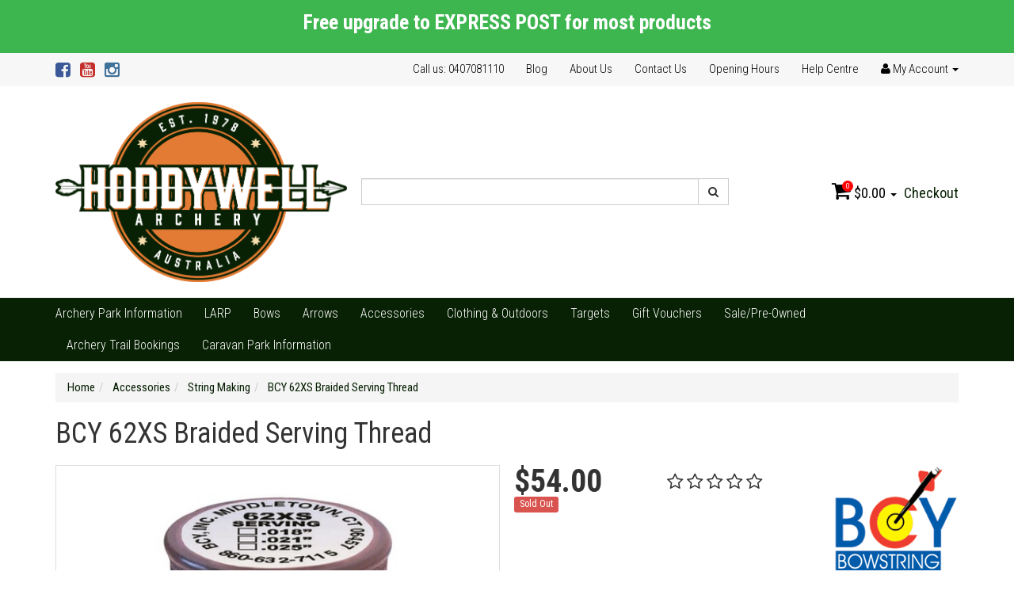

--- FILE ---
content_type: text/html; charset=utf-8
request_url: https://www.hoddywell.com.au/bcy-62xs-braided-serving-thread
body_size: 18346
content:
<!DOCTYPE html>
<html lang="en">
<head>
<meta http-equiv="Content-Type" content="text/html; charset=utf-8"/>
<meta name="keywords" content="BCY,BCY 62XS Braided Serving Thread"/>
<meta name="description" content="BCY 62XS Braided Serving Thread"/>
<meta name="viewport" content="width=device-width, initial-scale=1.0, user-scalable=0"/>
<meta property="og:image" content="https://www.hoddywell.com.au/assets/full/16485.jpg?20200703030307"/>
<meta property="og:title" content="BCY 62XS Braided Serving Thread"/>
<meta property="og:site_name" content="Hoddywell Archery Supplies"/>
<meta property="og:type" content="website"/>
<meta property="og:url" content="https://www.hoddywell.com.au/bcy-62xs-braided-serving-thread"/>
<meta property="og:description" content="BCY 62XS Braided Serving Thread"/>

<title>BCY 62XS Braided Serving Thread</title>
<link rel="canonical" href="https://www.hoddywell.com.au/bcy-62xs-braided-serving-thread"/>
<link rel="shortcut icon" href="https://www.hoddywell.com.au/assets/favicon_logo.png"/>
<link class="theme-selector" rel="stylesheet" type="text/css" href="/assets/themes/2022-01-personalbest/css/app.css?1768819962" media="all"/>
<link rel="stylesheet" type="text/css" href="/assets/themes/2022-01-personalbest/css/style.css?1768819962" media="all"/>
<link href='https://fonts.googleapis.com/css?family=Roboto+Condensed:400,300,700,700italic' rel='stylesheet' type='text/css'>
<link rel="stylesheet" type="text/css" href="https://maxcdn.bootstrapcdn.com/font-awesome/4.4.0/css/font-awesome.min.css" media="all"/>
<link rel="stylesheet" type="text/css" href="https://cdn.neto.com.au/assets/neto-cdn/jquery_ui/1.11.1/css/custom-theme/jquery-ui-1.8.18.custom.css" media="all"/>
<link rel="stylesheet" type="text/css" href="https://cdn.neto.com.au/assets/neto-cdn/fancybox/2.1.5/jquery.fancybox.css" media="all"/>
<!--[if lte IE 8]>
	<script type="text/javascript" src="https://cdn.neto.com.au/assets/neto-cdn/html5shiv/3.7.0/html5shiv.js"></script>
	<script type="text/javascript" src="https://cdn.neto.com.au/assets/neto-cdn/respond.js/1.3.0/respond.min.js"></script>
<![endif]-->
<!-- Begin: Script 101 -->
<script>
  (function(i,s,o,g,r,a,m){i['GoogleAnalyticsObject']=r;i[r]=i[r]||function(){
  (i[r].q=i[r].q||[]).push(arguments)},i[r].l=1*new Date();a=s.createElement(o),
  m=s.getElementsByTagName(o)[0];a.async=1;a.src=g;m.parentNode.insertBefore(a,m)
  })(window,document,'script','https://www.google-analytics.com/analytics.js','ga');

  ga('create', 'UA-21843703-1', 'auto');
  ga('send', 'pageview');

</script>
<!-- End: Script 101 -->
<!-- Begin: Script 102 -->
<!-- Google Analytics -->
<script>
(function(i,s,o,g,r,a,m){i['GoogleAnalyticsObject']=r;i[r]=i[r]||function(){
(i[r].q=i[r].q||[]).push(arguments)},i[r].l=1*new Date();a=s.createElement(o),
m=s.getElementsByTagName(o)[0];a.async=1;a.src=g;m.parentNode.insertBefore(a,m)
})(window,document,'script','//www.google-analytics.com/analytics.js','ga');
ga('create', 'UA-21843703-1', 'auto');
</script>
<!-- End Google Analytics -->
<!-- End: Script 102 -->

</head>
<body id="n_product" class="n_2022-01-personalbest">
<div class="wrapper-header-message">
    <div class="container">
        <div class="row">
            <div class="col-xs-12">
                <p style="text-align: center;"><span style="color:#ffffff;"><span style="font-size:26px;"><strong>Free upgrade to EXPRESS POST for most products</strong></span></span></p>

            </div>
        </div>
    </div>
</div>
<div class="topbar--Wrap hidden-xs">
	<div class="container">
		<div class="row">
			<div class="col-sm-4">
				<ul class="nav navbar-nav social">
					<li><a href="http://www.facebook.com/HoddywellArchery" target="_blank"><i class="fa fa-facebook-square text-facebook"></i></a></li>
					<li><a href="https://www.youtube.com/user/hoddywellarchery" target="_blank"><i class="fa fa-youtube-square text-youtube"></i></a></li>
					<li><a href="https://www.instagram.com/hoddywellarchery" target="_blank"><i class="fa fa-instagram text-instagram"></i></a></li>
					</ul>
			</div>
			<div class="col-sm-8">
				<ul class="nav navbar-nav pull-right">
					<li class=""> <a href="" >Call us: 0407081110 </a>
									</li><li class=""> <a href="/blog" >Blog </a>
									</li><li class=""> <a href="/about-us" >About Us </a>
									</li><li class=""> <a href="http://www.hoddywell.com.au/contact-us" >Contact Us </a>
									</li><li class=""> <a href="/opening-hours/" >Opening Hours </a>
									</li><li class=""> <a href="/help-centre/" >Help Centre </a>
									</li>
					<li class="lv1-li dropdown dropdown-hover pull-right"> <a href="https://www.hoddywell.com.au/_myacct" ><i class="fa fa-user"></i> <span class="visible-lg visible-inline-lg">My Account</span> <span class="caret"></span></a>
						<ul class="dropdown-menu pull-right">
							<li><a href="https://www.hoddywell.com.au/_myacct">Account Home</a></li>
							<li><a href="https://www.hoddywell.com.au/_myacct#orders">Orders</a></li>
							<li><a href="https://www.hoddywell.com.au/_myacct#quotes">Quotes</a></li>
							<li><a href="https://www.hoddywell.com.au/_myacct/payrec">Pay Invoices</a></li>
							<li><a href="https://www.hoddywell.com.au/_myacct/favourites">Favourites</a></li>
							<li><a href="https://www.hoddywell.com.au/_myacct/wishlist">Wishlists</a></li>
							<li><a href="https://www.hoddywell.com.au/_myacct/warranty">Resolution Centre</a></li>
							<li><a href="https://www.hoddywell.com.au/_myacct/edit_account">Edit My Details</a></li>
							<li><a href="https://www.hoddywell.com.au/_myacct/edit_address">Edit My Address Book</a></li>
							<li class="divider"></li>
							<span nloader-content-id="r9lnKdHhdr6g2UgUM-q3lkeHxtnyKNej4swgRfnDWl44aRuy77rwMz-AvD2G3RY79UGsf-03B6tEwCHzjdbuxA" nloader-content="[base64]" nloader-data="4reU_EX_BEguXepmFqzqc-atatA2Ha-fk6V-quRmGTE"></span></ul>
					</li>
				</ul>
			</div>
		</div>
	</div>
</div>
<div class="wrapper-header">
	<div class="container">
		<div class="row">
			<div class="col-xs-12 col-sm-4 wrapper-logo">
				<a href="https://www.hoddywell.com.au" title="Hoddywell Archery">
					<img class="logo" src="/assets/website_logo.png" alt="Hoddywell Archery"/>
				</a>
			</div>
			<div class="hidden-xs col-sm-5">
				<div class="header-search">
					<form name="productsearch" method="get" action="/">
						<input type="hidden" name="rf" value="kw"/>
						<div class="input-group">
							<input class="form-control ajax_search" value="" id="name_search" autocomplete="off" name="kw" type="text"/>
							<span class="input-group-btn">
								<button type="submit" value="Search" class="btn btn-default"><i class="fa fa-search"></i></button>
							</span>
						</div>
					</form>
				</div>
			</div>
			<div class="hidden-xs col-sm-3">
				<div id="header-cart" class="pull-right">
					<a href="#" class="dropdown-toggle" data-toggle="dropdown" id="cartcontentsheader">
						<i class="fa fa-shopping-cart"></i>
						<span class="cart-count" rel="a2c_item_count">0</span>
						<span rel="a2c_sub_total">0.00</span>
						<span class="caret"></span>
					</a>
					<ul class="dropdown-menu">
						<li class="box" id="neto-dropdown">
							<div class="body padding" id="cartcontents"></div>
							<div class="footer"></div>
						</li>
					</ul>
					<a class="cta-link" href="https://www.hoddywell.com.au/_mycart?tkn=payment&ts=1768916470896618">Checkout</a>
				</div>
			</div>
		</div>
	</div>
</div>
<!--aa-->
<div class="bottom-bar--Wrap">
	<div class="container">
		<div class="row">
			<div class="col-xs-12">
				<ul class="navigation-list list-inline visible-xs nMobileNav">
					<li><a href="#" class="nToggleMenu" data-target=".navbar-responsive-collapse"><span class="icon"><i class="fa fa-bars"></i></span></a></li>
					<li><a href="#" class="nToggleMenu" data-target=".navbar-responsive-collapse"><span class="icon"><i class="fa fa-search"></i></span></a></li>
					<li><a href="https://www.hoddywell.com.au/_mycart?tkn=cart&ts=1768916470949284"><span class="icon"><i class="fa fa-shopping-cart"></i></span><span class="cart-count" rel="a2c_item_count">0</span></a></li>
					<li><a href="/_myacct/"><span class="icon"><i class="fa fa-user"></i></span></a></li>
				</ul>
				<div class="navbar-collapse collapse navbar-responsive-collapse">
					<form class="visible-xs" name="productsearch" method="get" action="/">
						<input type="hidden" name="rf" value="kw"/>
						<div class="input-group">
							<input class="form-control ajax_search" value="" id="name_search2" autocomplete="off" name="kw" type="text"/>
							<span class="input-group-btn">
								<button type="submit" value="Search" class="btn btn-default"><i class="fa fa-search"></i></button>
							</span>
						</div>
					</form>
					<ul class="nav navbar-nav"><li class="">
								<a href="https://www.hoddywell.com.au/archery-park-information/">Archery Park Information</a>
								
							</li><li class="">
								<a href="https://www.hoddywell.com.au/larp-archery">LARP</a>
								
							</li><li class="dropdown dropdown-hover">
								<a href="https://www.hoddywell.com.au/bows/">Bows</a>
								<ul class="dropdown-menu">
										<li class="">
								<a href="https://www.hoddywell.com.au/horse-bows/">Horse Bows</a>
								
							</li><li class="">
								<a href="https://www.hoddywell.com.au/survival-bows/">Survival Bows</a>
								
							</li><li class="dropdown dropdown-hover">
								<a href="https://www.hoddywell.com.au/bows/compound-bows/">Compound Bows</a>
								<ul class="dropdown-menu dropdown-menu-horizontal">
										<li class="lv3-li">
								<a href="https://www.hoddywell.com.au/bows/compound-bows/adult-compound-bows/">Adult</a>
							</li>
									</ul>
							</li><li class="dropdown dropdown-hover">
								<a href="https://www.hoddywell.com.au/bows/recurve-and-traditional-bows">Recurve & Traditional Bows</a>
								<ul class="dropdown-menu dropdown-menu-horizontal">
										<li class="lv3-li">
								<a href="https://www.hoddywell.com.au/bows/recurve-traditional-bows/recurve-bows/">Recurve Bows Bow Only</a>
							</li><li class="lv3-li">
								<a href="https://www.hoddywell.com.au/bows/recurve-traditional-bows/recurve-bow-packages/">Recurve Bow Packages</a>
							</li><li class="lv3-li">
								<a href="https://www.hoddywell.com.au/bows/recurve-traditional-bows/traditional-bows/">Traditional Bows</a>
							</li><li class="lv3-li">
								<a href="https://www.hoddywell.com.au/bows/target-recurve-bows-ILF/">Target Recurve Bows (ILF)</a>
							</li><li class="lv3-li">
								<a href="https://www.hoddywell.com.au/bows/recurve-bow-limbs/">Recurve Bow Limbs</a>
							</li><li class="lv3-li">
								<a href="https://www.hoddywell.com.au/bows/recurve-bow-risers">Recurve Bow Risers</a>
							</li>
									</ul>
							</li><li class="">
								<a href="https://www.hoddywell.com.au/bows/junior-bows/">Junior Bows</a>
								
							</li>
									</ul>
							</li><li class="dropdown dropdown-hover">
								<a href="https://www.hoddywell.com.au/arrows">Arrows</a>
								<ul class="dropdown-menu">
										<li class="dropdown dropdown-hover">
								<a href="https://www.hoddywell.com.au/fletched-arrows">Fletched Arrows</a>
								<ul class="dropdown-menu dropdown-menu-horizontal">
										<li class="lv3-li">
								<a href="https://www.hoddywell.com.au/bamboo-arrows/">Bamboo Arrows</a>
							</li><li class="lv3-li">
								<a href="https://www.hoddywell.com.au/mixed-carbon-arrows/">Mixed Carbon Arrows</a>
							</li><li class="lv3-li">
								<a href="https://www.hoddywell.com.au/aluminium-arrows/">Aluminium Arrows</a>
							</li><li class="lv3-li">
								<a href="https://www.hoddywell.com.au/carbon-arrows/">Carbon Arrows</a>
							</li><li class="lv3-li">
								<a href="https://www.hoddywell.com.au/fibreglass-arrows/">Fibreglass Arrows</a>
							</li><li class="lv3-li">
								<a href="https://www.hoddywell.com.au/wood-arrows/">Wood Arrows</a>
							</li>
									</ul>
							</li><li class="dropdown dropdown-hover">
								<a href="https://www.hoddywell.com.au/arrow-shafts/">Arrow Shafts</a>
								<ul class="dropdown-menu dropdown-menu-horizontal">
										<li class="lv3-li">
								<a href="https://www.hoddywell.com.au/aluminium-carbon-shaft/">Aluminium Carbon Shaft</a>
							</li><li class="lv3-li">
								<a href="https://www.hoddywell.com.au/aluminium-arrow-shafts/">Aluminium Arrow Shafts</a>
							</li><li class="lv3-li">
								<a href="https://www.hoddywell.com.au/carbon-arrow-shafts/">Carbon Arrow Shafts</a>
							</li><li class="lv3-li">
								<a href="https://www.hoddywell.com.au/wood-arrow-shafts/">Wood Arrow Shafts</a>
							</li>
									</ul>
							</li><li class="">
								<a href="https://www.hoddywell.com.au/arrow-accessories/">Arrow Accessories</a>
								
							</li><li class="">
								<a href="https://www.hoddywell.com.au/broadheads/">Broadheads</a>
								
							</li><li class="dropdown dropdown-hover">
								<a href="https://www.hoddywell.com.au/arrow-components/">Arrow Components</a>
								<ul class="dropdown-menu dropdown-menu-horizontal">
										<li class="lv3-li">
								<a href="https://www.hoddywell.com.au/arrow-vanes/">Arrow Vanes</a>
							</li><li class="lv3-li">
								<a href="https://www.hoddywell.com.au/arrow-feathers/">Arrow Feathers</a>
							</li><li class="lv3-li">
								<a href="https://www.hoddywell.com.au/nocks/">Nocks</a>
							</li><li class="lv3-li">
								<a href="https://www.hoddywell.com.au/nock-bushings/">Nock Bushings</a>
							</li><li class="lv3-li">
								<a href="https://www.hoddywell.com.au/arrow-points/">Arrow Points</a>
							</li><li class="lv3-li">
								<a href="https://www.hoddywell.com.au/arrow-inserts/">Arrow Inserts</a>
							</li><li class="lv3-li">
								<a href="https://www.hoddywell.com.au/arrow-wraps/">Arrow Wraps</a>
							</li>
									</ul>
							</li><li class="dropdown dropdown-hover">
								<a href="https://www.hoddywell.com.au/arrow-tools/">Arrow Tools</a>
								<ul class="dropdown-menu dropdown-menu-horizontal">
										<li class="lv3-li">
								<a href="https://www.hoddywell.com.au/arrow-straighteners/">Arrow Straighteners</a>
							</li><li class="lv3-li">
								<a href="https://www.hoddywell.com.au/fletching-jigs/">Fletching Jigs</a>
							</li><li class="lv3-li">
								<a href="https://www.hoddywell.com.au/other-arrow-tools/">Other Arrow Tools</a>
							</li>
									</ul>
							</li>
									</ul>
							</li><li class="dropdown dropdown-hover">
								<a href="https://www.hoddywell.com.au/accessories/">Accessories</a>
								<ul class="dropdown-menu">
										<li class="">
								<a href="https://www.hoddywell.com.au/accessories/adhesives/">Adhesives</a>
								
							</li><li class="">
								<a href="https://www.hoddywell.com.au/accessories/armguards/">Armguards</a>
								
							</li><li class="">
								<a href="https://www.hoddywell.com.au/accessories/arrow-rests/">Arrow Rests</a>
								
							</li><li class="">
								<a href="https://www.hoddywell.com.au/accessories/bags-cases/">Bags & Cases</a>
								
							</li><li class="">
								<a href="https://www.hoddywell.com.au/accessories/bowfishing/">Bow Fishing</a>
								
							</li><li class="">
								<a href="https://www.hoddywell.com.au/bow-stringers/">Bow Stringers</a>
								
							</li><li class="">
								<a href="https://www.hoddywell.com.au/accessories/chest-guards/">Chest Guards</a>
								
							</li><li class="">
								<a href="https://www.hoddywell.com.au/accessories/clickers/">Clickers</a>
								
							</li><li class="">
								<a href="https://www.hoddywell.com.au/accessories/cushion-plungers/">Cushion Plungers</a>
								
							</li><li class="">
								<a href="https://www.hoddywell.com.au/accessories/d-loops/">D Loops</a>
								
							</li><li class="">
								<a href="https://www.hoddywell.com.au/accessories/fitness/">Fitness</a>
								
							</li><li class="dropdown dropdown-hover">
								<a href="https://www.hoddywell.com.au/accessories/gloves-finger-tabs/">Gloves & Finger Tabs</a>
								<ul class="dropdown-menu dropdown-menu-horizontal">
										<li class="lv3-li">
								<a href="https://www.hoddywell.com.au/accessories/gloves-finger-tabs/gloves/">Gloves</a>
							</li><li class="lv3-li">
								<a href="https://www.hoddywell.com.au/accessories/gloves-finger-tabs/finger-tabs/">Finger Tabs</a>
							</li>
									</ul>
							</li><li class="dropdown dropdown-hover">
								<a href="https://www.hoddywell.com.au/accessories/hooks-stands-slings/">Hooks, Stands & Slings</a>
								<ul class="dropdown-menu dropdown-menu-horizontal">
										<li class="lv3-li">
								<a href="https://www.hoddywell.com.au/target-stands/">Target Stands</a>
							</li>
									</ul>
							</li><li class="">
								<a href="https://www.hoddywell.com.au/accessories/kisser-buttons/">Kisser Buttons</a>
								
							</li><li class="">
								<a href="https://www.hoddywell.com.au/nocking-points/">Nocking Points</a>
								
							</li><li class="dropdown dropdown-hover">
								<a href="https://www.hoddywell.com.au/accessories/quivers/">Quivers</a>
								<ul class="dropdown-menu dropdown-menu-horizontal">
										<li class="lv3-li">
								<a href="https://www.hoddywell.com.au/accessories/back-quivers/">Back Quivers</a>
							</li><li class="lv3-li">
								<a href="https://www.hoddywell.com.au/accessories/quivers/bow-quivers/">Bow Quivers</a>
							</li><li class="lv3-li">
								<a href="https://www.hoddywell.com.au/accessories/quivers/side-quivers/">Side Quivers</a>
							</li><li class="lv3-li">
								<a href="https://www.hoddywell.com.au/accessories/quivers/ground-quivers/">Ground Quivers</a>
							</li><li class="lv3-li">
								<a href="https://www.hoddywell.com.au/accessories/quivers/other/">Other</a>
							</li>
									</ul>
							</li><li class="">
								<a href="https://www.hoddywell.com.au/accessories/release-aids/">Release Aids</a>
								
							</li><li class="dropdown dropdown-hover">
								<a href="https://www.hoddywell.com.au/accessories/sights/">Sights</a>
								<ul class="dropdown-menu dropdown-menu-horizontal">
										<li class="lv3-li">
								<a href="https://www.hoddywell.com.au/accessories/sights/field-hunting-bow-sights/">Field/Hunting Bow Sights</a>
							</li><li class="lv3-li">
								<a href="https://www.hoddywell.com.au/accessories/sights/target-bow-sights/">Target Bow Sights</a>
							</li><li class="lv3-li">
								<a href="https://www.hoddywell.com.au/accessories/sights/peep-sights/">Peep Sights</a>
							</li><li class="lv3-li">
								<a href="https://www.hoddywell.com.au/accessories/sights/scopes/">Scopes</a>
							</li>
									</ul>
							</li><li class="">
								<a href="https://www.hoddywell.com.au/accessories/strings-and-cables/">Strings & Cables</a>
								
							</li><li class="">
								<a href="https://www.hoddywell.com.au/accessories/string-making/">String Making</a>
								
							</li><li class="">
								<a href="https://www.hoddywell.com.au/string-wax/">String Wax</a>
								
							</li><li class="">
								<a href="https://www.hoddywell.com.au/accessories/silencing-devices/">Silencing Devices</a>
								
							</li><li class="">
								<a href="https://www.hoddywell.com.au/accessories/stabilizers/">Stabilizers</a>
								
							</li><li class="">
								<a href="https://www.hoddywell.com.au/accessories/archery-tools/">Tools</a>
								
							</li><li class="">
								<a href="https://www.hoddywell.com.au/accessories/v-bar/">V Bar</a>
								
							</li>
									</ul>
							</li><li class="dropdown dropdown-hover">
								<a href="https://www.hoddywell.com.au/clothing-outdoors/">Clothing & Outdoors</a>
								<ul class="dropdown-menu">
										<li class="">
								<a href="https://www.hoddywell.com.au/clothing-outdoors/clothing-and-camouflage/">Clothing & Camouflage</a>
								
							</li><li class="">
								<a href="https://www.hoddywell.com.au/game-calls/">Game Calls</a>
								
							</li><li class="">
								<a href="https://www.hoddywell.com.au/clothing-outdoors/game-cameras/">Game Cameras</a>
								
							</li><li class="">
								<a href="https://www.hoddywell.com.au/clothing-outdoors/headwear/">Headwear</a>
								
							</li><li class="">
								<a href="https://www.hoddywell.com.au/clothing-outdoors/knives-and-saws/">Knives & Saws</a>
								
							</li><li class="">
								<a href="https://www.hoddywell.com.au/clothing-outdoors/scent-eliminators">Scent Eliminators</a>
								
							</li>
									</ul>
							</li><li class="dropdown dropdown-hover">
								<a href="https://www.hoddywell.com.au/targets/">Targets</a>
								<ul class="dropdown-menu">
										<li class="">
								<a href="https://www.hoddywell.com.au/bag-targets/">Bag Targets</a>
								
							</li><li class="">
								<a href="https://www.hoddywell.com.au/target-stands/~-1609">Target Stands</a>
								
							</li><li class="dropdown dropdown-hover">
								<a href="https://www.hoddywell.com.au/targets/target-faces/">Target Faces</a>
								<ul class="dropdown-menu dropdown-menu-horizontal">
										<li class="lv3-li">
								<a href="https://www.hoddywell.com.au/target-pins/">Target Pins</a>
							</li>
									</ul>
							</li><li class="">
								<a href="https://www.hoddywell.com.au/block-targets/">Block Targets</a>
								
							</li><li class="">
								<a href="https://www.hoddywell.com.au/targets/3d-targets/">3D Targets</a>
								
							</li>
									</ul>
							</li><li class="">
								<a href="https://www.hoddywell.com.au/gift-vouchers/">Gift Vouchers</a>
								
							</li><li class="dropdown dropdown-hover">
								<a href="https://www.hoddywell.com.au/sale-pre-owned-archery-gear">Sale/Pre-Owned</a>
								<ul class="dropdown-menu">
										<li class="">
								<a href="https://www.hoddywell.com.au/accessories/~-1607">Accessories</a>
								
							</li><li class="">
								<a href="https://www.hoddywell.com.au/bow-parts/">Bow Parts</a>
								
							</li><li class="">
								<a href="https://www.hoddywell.com.au/bows/~-1606">Bows</a>
								
							</li>
									</ul>
							</li><li class="">
								<a href="https://www.hoddywell.com.au/archery-trail-bookings/">Archery Trail Bookings</a>
								
							</li><li class="">
								<a href="https://www.hoddywell.com.au/caravan-park/">Caravan Park Information</a>
								
							</li></ul>
					<ul class="nav navbar-nav right-menus">
					
					</ul>
				</div>
			</div>
		</div>
	</div>
</div>
<div class="usp-bar--Wrap">
	<div class="container">
		<div class="row">
			
		</div>
	</div>
</div>
<div id="main-content" class="container" role="main">
	<div class="row">
<div class="col-xs-12">
	<ul class="breadcrumb" itemscope itemtype="http://schema.org/BreadcrumbList">
				<li itemprop="itemListElement" itemscope itemtype="http://schema.org/ListItem">
					<a href="https://www.hoddywell.com.au" itemprop="item"><span itemprop="name">Home</span></a>
				</li><li itemprop="itemListElement" itemscope itemtype="http://schema.org/ListItem">
				<a href="/accessories/" itemprop="item"><span itemprop="name">Accessories</span></a>
			</li><li itemprop="itemListElement" itemscope itemtype="http://schema.org/ListItem">
				<a href="/accessories/string-making/" itemprop="item"><span itemprop="name">String Making</span></a>
			</li><li itemprop="itemListElement" itemscope itemtype="http://schema.org/ListItem">
				<a href="/bcy-62xs-braided-serving-thread" itemprop="item"><span itemprop="name">BCY 62XS Braided Serving Thread</span></a>
			</li></ul>

	<div class="row" itemscope itemtype="http://schema.org/Product">
		<meta itemprop="brand" content="BCY"/>
		<div class="col-xs-12 wrapper-product-title">
			<h1 itemprop="name">BCY 62XS Braided Serving Thread</h1>
			</div>
	</div>
	<div class="row">
		<div class="col-sm-6">
			<div id="_jstl__images"><input type="hidden" id="_jstl__images_k0" value="template"/><input type="hidden" id="_jstl__images_v0" value="aW1hZ2Vz"/><input type="hidden" id="_jstl__images_k1" value="type"/><input type="hidden" id="_jstl__images_v1" value="aXRlbQ"/><input type="hidden" id="_jstl__images_k2" value="onreload"/><input type="hidden" id="_jstl__images_v2" value=""/><input type="hidden" id="_jstl__images_k3" value="content_id"/><input type="hidden" id="_jstl__images_v3" value="1007"/><input type="hidden" id="_jstl__images_k4" value="sku"/><input type="hidden" id="_jstl__images_v4" value="16485_1"/><input type="hidden" id="_jstl__images_k5" value="preview"/><input type="hidden" id="_jstl__images_v5" value="y"/><div id="_jstl__images_r"><meta property="og:image" content=""/>
<div class="main-image text-center">
	<a href="/assets/full/16485.jpg?20200703030307" class=" fancybox" rel="product_images">
		<div class="zoom">
			<img src="/assets/full/16485.jpg?20200703030307" class="hidden">
			<img src="/assets/thumbL/16485.jpg?20200703030307" rel="itmimg16485_1" alt="BCY 62XS Braided Serving Thread [Colour: Black]" border="0" id="main-image" itemprop="image">
		</div>
	</a>
</div>
<div class="clear"></div><br />
<div class="clear"></div>
<div class="row">

</div></div></div>
		</div>
		<div class="col-sm-6">
			<div id="_jstl__header"><input type="hidden" id="_jstl__header_k0" value="template"/><input type="hidden" id="_jstl__header_v0" value="aGVhZGVy"/><input type="hidden" id="_jstl__header_k1" value="type"/><input type="hidden" id="_jstl__header_v1" value="aXRlbQ"/><input type="hidden" id="_jstl__header_k2" value="preview"/><input type="hidden" id="_jstl__header_v2" value="y"/><input type="hidden" id="_jstl__header_k3" value="sku"/><input type="hidden" id="_jstl__header_v3" value="16485_1"/><input type="hidden" id="_jstl__header_k4" value="content_id"/><input type="hidden" id="_jstl__header_v4" value="1007"/><input type="hidden" id="_jstl__header_k5" value="onreload"/><input type="hidden" id="_jstl__header_v5" value=""/><div id="_jstl__header_r"><div class="row">
	<div class="col-xs-6 col-md-4">
		<div itemprop="offers" itemscope itemtype="http://schema.org/Offer" class="wrapper-pricing">
				<meta itemprop="priceCurrency" content="AUD">
				<div class="productprice productpricetext" itemprop="price" content="54">
						$54.00
					</div>
					<span itemprop="availability" content="out_of_stock" class="label label-danger">Sold Out</span>
				</div>
		</div>
	<div class="hidden-xs hidden-sm col-md-6 col-md-4 review-stars">
		<i class="fa fa-star-o"></i>
			<i class="fa fa-star-o"></i>
			<i class="fa fa-star-o"></i>
			<i class="fa fa-star-o"></i>
			<i class="fa fa-star-o"></i>
		</div>
	
	<div class="col-xs-6 col-md-4">
		<a class="brand-img" title="BCY" href="https://www.hoddywell.com.au/brand/bcy/"><img class="img-responsive" src="/assets/webshop/cms/17/1117.gif?1498321525"></a>
		<div class="dropdown social-share">
			<button class="btn btn-default btn-xs dropdown-toggle" type="button" id="dropdownMenu1" data-toggle="dropdown" aria-expanded="true">
				Share: <i class="fa fa-facebook-square text-facebook"></i>
				<i class="fa fa-twitter-square text-twitter"></i>
				<i class="fa fa-pinterest-square text-pinterest"></i>
				<i class="fa fa-google-plus-square text-google-plus"></i>
				<span class="caret"></span>
			</button>
			<ul class="dropdown-menu" role="menu" aria-labelledby="dropdownMenu1">
				<li role="presentation"><a class="js-social-share" role="menuitem" tabindex="-1" href="//www.facebook.com/sharer/sharer.php?u=https%3A%2F%2Fwww.hoddywell.com.au%2Fbcy-62xs-braided-serving-thread-colour-black"><i class="fa fa-facebook-square text-facebook"></i> Facebook</a></li>
				<li role="presentation"><a class="js-social-share" role="menuitem" tabindex="-1" href="//twitter.com/intent/tweet/?text=BCY%2062XS%20Braided%20Serving%20Thread%20%5BColour%3A%20Black%5D&amp;url=https%3A%2F%2Fwww.hoddywell.com.au%2Fbcy-62xs-braided-serving-thread-colour-black"><i class="fa fa-twitter-square text-twitter"></i> Twitter</a></li>
				<li role="presentation"><a class="js-social-share" role="menuitem" tabindex="-1" href="//www.pinterest.com/pin/create/button/?url=https%3A%2F%2Fwww.hoddywell.com.au%2Fbcy-62xs-braided-serving-thread-colour-black&amp;media=https%3A%2F%2Fwww.hoddywell.com.au%2Fassets%2Ffull%2F16485.jpg%3F20200703030307&amp;description=BCY%2062XS%20Braided%20Serving%20Thread%20%5BColour%3A%20Black%5D"><i class="fa fa-pinterest-square text-pinterest"></i> Pinterest</a></li>
				<li role="presentation"><a class="js-social-share" role="menuitem" tabindex="-1" href="//plus.google.com/share?url=https%3A%2F%2Fwww.hoddywell.com.au%2Fbcy-62xs-braided-serving-thread-colour-black"><i class="fa fa-google-plus-square text-google-plus"></i> Google+</a></li>
			</ul>
		</div>
		</div>
</div></div></div>
			<div class="col-xs-12 key-features">
				</div>
			<form>
				<input type="hidden" id="_itmspec_sku" value="16485">
					<hr>
					<div class="row"><div class="_itmspec_listopt col-xs-12 col-md-6" ref="252">
								<div class="variation-name">
									<strong>Colour</strong>
								</div>
									<div class="specific">
										<input type="hidden" class="_itmspec_val" ref="252" value="2961">
										<div class="n-wrapper-form-control">
											<span class="_itmspec_optpl" ref="252">
												<select class="_itmspec_opt form-control" ref="252"><option value="2961" selected>Black</option><option value="3934" >White/Black</option></select>
											</span>
										</div>
									</div>
							</div></div>
				</form>
			<div id="_jstl__buying_options"><input type="hidden" id="_jstl__buying_options_k0" value="template"/><input type="hidden" id="_jstl__buying_options_v0" value="YnV5aW5nX29wdGlvbnM"/><input type="hidden" id="_jstl__buying_options_k1" value="type"/><input type="hidden" id="_jstl__buying_options_v1" value="aXRlbQ"/><input type="hidden" id="_jstl__buying_options_k2" value="preview"/><input type="hidden" id="_jstl__buying_options_v2" value="y"/><input type="hidden" id="_jstl__buying_options_k3" value="sku"/><input type="hidden" id="_jstl__buying_options_v3" value="16485_1"/><input type="hidden" id="_jstl__buying_options_k4" value="content_id"/><input type="hidden" id="_jstl__buying_options_v4" value="1007"/><input type="hidden" id="_jstl__buying_options_k5" value="onreload"/><input type="hidden" id="_jstl__buying_options_v5" value=""/><div id="_jstl__buying_options_r"><div class="extra-options">
	
	<!-- PRODUCT OPTIONS -->
	

	
	
	

	<form class="buying-options">
            <input type="hidden" id="model8xHRg16485_1" name="model" value="BCY 62XS Braided Serving Thread [Colour: Black]">
            <input type="hidden" id="thumb8xHRg16485_1" name="thumb" value="/assets/thumb/16485.jpg?20200703030307">
            <input type="hidden" id="sku8xHRg16485_1" name="sku" value="16485_1">
            <div class="row btn-stack">
                <div class="col-xs-12 col-md-2">
                    <input type="number" min="0" class="form-control qty qty-xl input-lg" id="qty8xHRg16485_1" name="qty" value="1" size="2"/>
                </div>
                <div class="col-xs-12 col-md-10">
                    <a class="btn btn-success btn-xl btn-lg btn-block" data-toggle="modal" data-target="#notifymodal"><i class="fa fa-envelope"></i> Notify Me</a>
                    </div>
            </div>
        </form>
	<br/>
	</div>

<div class="modal fade notifymodal" id="notifymodal">
	<div class="modal-dialog">
		<div class="modal-content">
			<div class="modal-header">
				<h4 class="modal-title">Notify me when back in stock</h4>
			</div>
			<div class="modal-body">
				<div class="form-group">
					<label>Your Name</label>
					<input placeholder="Jane Smith" name="from_name" id="from_name" type="text" class="form-control" value="">
				</div>
				<div class="form-group">
					<label>Your Email Address</label>
					<input placeholder="jane.smith@test.com.au" name="from" id="from" type="email" class="form-control" value="">
				</div>
			</div>
			<div class="modal-footer">
				<input class="btn btn-danger" type="button" data-dismiss="modal" value="Cancel">
				<input class="btn btn-success" type="button" data-dismiss="modal" value="Save My Details" onClick="javascript:$.addNotifyBackInStock('16485_1', '');">
			</div>
		</div><!-- /.modal-content -->
	</div>
</div></div></div>
			</div>
	</div>
	<div class="row">
		<div class="col-xs-12">
			
			
			<div class="tabbable">
				<ul class="nav nav-tabs">
					<li class="active">
						<a href="#description" data-toggle="tab">Description</a>
					</li>
					<li>
						<a href="#specifications" data-toggle="tab">Specifications</a>
					</li>
					<li>
						<a class="reviews" href="#reviews" data-toggle="tab">
							Reviews
							<i class="fa fa-star-o"></i>
							<i class="fa fa-star-o"></i>
							<i class="fa fa-star-o"></i>
							<i class="fa fa-star-o"></i>
							<i class="fa fa-star-o"></i>
							</a>
					</li>
					</ul>
				<div class="tab-content">
					<div class="tab-pane active" id="description">
						<div class="productdetails">
							<ul>
	<li>A blend of polyester and Spectra/Dyneema giving high durability and a secure grip.</li>
	<li>The same specifications as regular 62 serving, but 20 percent stronger and more durable.</li>
	<li>.018XS Braid <strong>centre and end serving</strong></li>
	<li>100yds</li>
</ul>

						</div>
						<p class="small">
							(<span itemprop="productID">16485</span>)
						</p>
					</div>
					<div class="tab-pane" id="specifications">
						<table class="table">
							<tbody>
								<tr>
									<td><strong>SKU</strong></td>
									<td>16485</td>
								</tr>
								<tr>
									<td><strong>Brand</strong></td>
									<td>BCY</td>
								</tr>
								<tr>
									<td><strong>Shipping Weight</strong></td>
									<td>0.1000kg</td>
								</tr>
								</tbody>
						</table>
					</div>
					<div class="tab-pane" id="reviews">
					
					<h4>Be The First To Review This Product!</h4>
						<p>Help other Hoddywell Archery users shop smarter by writing reviews for products you have purchased.</p>
						<p><a href="https://www.hoddywell.com.au/_myacct/write_review?item=16485" class="btn btn-default"><i class="fa fa-pencil-square-o"></i> Write a product review</a></p>
					</div><!--/.tab-pane-->
					</div><!--/.tab-content-->
			</div><!--/.tabbable-->
			
			
			
			
			<hr />
				<h3>More From This Category</h3>
				<br />
				<div class="row"><div class="wrapper-thumbnail col-xs-6 col-sm-4 col-lg-3">
	<div class="thumbnail" itemscope itemtype="http://schema.org/Product">
		<meta itemprop="brand" content="BCY"/>
		<a href="https://www.hoddywell.com.au/bcy-nock-point-peep-tying-thread" class="thumbnail-image">
			<img src="/assets/thumb/18259.jpg?20220207223236" class="product-image fade-in" alt="BCY Nock Point &amp; Peep Tying Thread" rel="itmimg18259">
		</a>
		<div class="colour-variations"></div>
		<div class="caption text-center">
			<h3 itemprop="name"><a href="https://www.hoddywell.com.au/bcy-nock-point-peep-tying-thread" title="BCY Nock Point &amp; Peep Tying Thread">BCY Nock Point & Peep Tying Thread</a></h3>
			<div class="review-stars">
			    <i class="fa fa-star-o"></i>
					<i class="fa fa-star-o"></i>
					<i class="fa fa-star-o"></i>
					<i class="fa fa-star-o"></i>
					<i class="fa fa-star-o"></i>
		    	</div>
			<p class="price" itemprop="offers" itemscope itemtype="http://schema.org/Offer">
				From&nbsp;<span itemprop="price" content="28.4">$28.40</span>
				<meta itemprop="priceCurrency" content="AUD">
			</p>
			
			<!-- Purchase Logic -->
			<form class="form-inline buying-options">
				<input type="hidden" id="skulmmcK18259" name="skulmmcK18259" value="18259">
				<input type="hidden" id="modellmmcK18259" name="modellmmcK18259" value="BCY Nock Point &amp; Peep Tying Thread">
				<input type="hidden" id="thumblmmcK18259" name="thumblmmcK18259" value="/assets/thumb/18259.jpg?20220207223236">
				<input type="hidden" id="qtylmmcK18259" name="qtylmmcK18259" value="1" placeholder="Qty">
				<a href="https://www.hoddywell.com.au/bcy-nock-point-peep-tying-thread" title="Buying Options" class="btn btn-blank btn-block btn-loads" data-loading-text="<i class='fa fa-spinner fa-spin' style='font-size: 14px'></i>">See Options</a>
				</form>
			<!-- /Purchase Logic -->
		</div>
	</div>
</div>
<div class="wrapper-thumbnail col-xs-6 col-sm-4 col-lg-3">
	<div class="thumbnail" itemscope itemtype="http://schema.org/Product">
		<meta itemprop="brand" content="BCY"/>
		<a href="https://www.hoddywell.com.au/bcy-dynaflight-97" class="thumbnail-image">
			<img src="/assets/thumb/384.jpg?20200703030440" class="product-image fade-in" alt="BCY Dynaflight 97" rel="itmimg384">
		</a>
		<div class="colour-variations"></div>
		<div class="caption text-center">
			<h3 itemprop="name"><a href="https://www.hoddywell.com.au/bcy-dynaflight-97" title="BCY Dynaflight 97">BCY Dynaflight 97</a></h3>
			<div class="review-stars">
			    <i class="fa fa-star-o"></i>
					<i class="fa fa-star-o"></i>
					<i class="fa fa-star-o"></i>
					<i class="fa fa-star-o"></i>
					<i class="fa fa-star-o"></i>
		    	</div>
			<p class="price" itemprop="offers" itemscope itemtype="http://schema.org/Offer">
				From&nbsp;<span itemprop="price" content="115">$115.00</span>
				<meta itemprop="priceCurrency" content="AUD">
			</p>
			
			<!-- Purchase Logic -->
			<form class="form-inline buying-options">
				<input type="hidden" id="skuqomXU384" name="skuqomXU384" value="384">
				<input type="hidden" id="modelqomXU384" name="modelqomXU384" value="BCY Dynaflight 97">
				<input type="hidden" id="thumbqomXU384" name="thumbqomXU384" value="/assets/thumb/384.jpg?20200703030440">
				<input type="hidden" id="qtyqomXU384" name="qtyqomXU384" value="1" placeholder="Qty">
				<a href="https://www.hoddywell.com.au/bcy-dynaflight-97" title="Buying Options" class="btn btn-blank btn-block btn-loads" data-loading-text="<i class='fa fa-spinner fa-spin' style='font-size: 14px'></i>">See Options</a>
				</form>
			<!-- /Purchase Logic -->
		</div>
	</div>
</div>
<div class="wrapper-thumbnail col-xs-6 col-sm-4 col-lg-3">
	<div class="thumbnail" itemscope itemtype="http://schema.org/Product">
		<meta itemprop="brand" content="BCY"/>
		<a href="https://www.hoddywell.com.au/bcy-3d-end-loop-serving-thread" class="thumbnail-image">
			<img src="/assets/thumb/383.jpg?20200703030217" class="product-image fade-in" alt="BCY 3D End Loop Serving Thread" rel="itmimg383">
		</a>
		<div class="colour-variations"></div>
		<div class="caption text-center">
			<h3 itemprop="name"><a href="https://www.hoddywell.com.au/bcy-3d-end-loop-serving-thread" title="BCY 3D End Loop Serving Thread">BCY 3D End Loop Serving Thread</a></h3>
			<div class="review-stars">
			    <i class="fa fa-star-o"></i>
					<i class="fa fa-star-o"></i>
					<i class="fa fa-star-o"></i>
					<i class="fa fa-star-o"></i>
					<i class="fa fa-star-o"></i>
		    	</div>
			<p class="price" itemprop="offers" itemscope itemtype="http://schema.org/Offer">
				From&nbsp;<span itemprop="price" content="57.95">$57.95</span>
				<meta itemprop="priceCurrency" content="AUD">
			</p>
			
			<!-- Purchase Logic -->
			<form class="form-inline buying-options">
				<input type="hidden" id="skuuXGIv383" name="skuuXGIv383" value="383">
				<input type="hidden" id="modeluXGIv383" name="modeluXGIv383" value="BCY 3D End Loop Serving Thread">
				<input type="hidden" id="thumbuXGIv383" name="thumbuXGIv383" value="/assets/thumb/383.jpg?20200703030217">
				<input type="hidden" id="qtyuXGIv383" name="qtyuXGIv383" value="1" placeholder="Qty">
				<a href="https://www.hoddywell.com.au/bcy-3d-end-loop-serving-thread" title="Buying Options" class="btn btn-blank btn-block btn-loads" data-loading-text="<i class='fa fa-spinner fa-spin' style='font-size: 14px'></i>">See Options</a>
				</form>
			<!-- /Purchase Logic -->
		</div>
	</div>
</div>
<div class="wrapper-thumbnail col-xs-6 col-sm-4 col-lg-3">
	<div class="thumbnail" itemscope itemtype="http://schema.org/Product">
		<meta itemprop="brand" content=""/>
		<a href="https://www.hoddywell.com.au/brownell-1d-braided-serving-100yds" class="thumbnail-image">
			<img src="/assets/thumb/16944.jpg?20200703030206" class="product-image fade-in" alt="Brownell 1D Braided Serving 100yds" rel="itmimg16944">
		</a>
		<div class="colour-variations"></div>
		<div class="caption text-center">
			<h3 itemprop="name"><a href="https://www.hoddywell.com.au/brownell-1d-braided-serving-100yds" title="Brownell 1D Braided Serving 100yds">Brownell 1D Braided Serving 100yds</a></h3>
			<div class="review-stars">
			    <i class="fa fa-star-o"></i>
					<i class="fa fa-star-o"></i>
					<i class="fa fa-star-o"></i>
					<i class="fa fa-star-o"></i>
					<i class="fa fa-star-o"></i>
		    	</div>
			<p class="price" itemprop="offers" itemscope itemtype="http://schema.org/Offer">
				From&nbsp;<span itemprop="price" content="52">$52.00</span>
				<meta itemprop="priceCurrency" content="AUD">
			</p>
			
			<!-- Purchase Logic -->
			<form class="form-inline buying-options">
				<input type="hidden" id="skuHz1y216944" name="skuHz1y216944" value="16944">
				<input type="hidden" id="modelHz1y216944" name="modelHz1y216944" value="Brownell 1D Braided Serving 100yds">
				<input type="hidden" id="thumbHz1y216944" name="thumbHz1y216944" value="/assets/thumb/16944.jpg?20200703030206">
				<input type="hidden" id="qtyHz1y216944" name="qtyHz1y216944" value="1" placeholder="Qty">
				<a href="https://www.hoddywell.com.au/brownell-1d-braided-serving-100yds" title="Buying Options" class="btn btn-blank btn-block btn-loads" data-loading-text="<i class='fa fa-spinner fa-spin' style='font-size: 14px'></i>">See Options</a>
				</form>
			<!-- /Purchase Logic -->
		</div>
	</div>
</div>
<div class="wrapper-thumbnail col-xs-6 col-sm-4 col-lg-3">
	<div class="thumbnail" itemscope itemtype="http://schema.org/Product">
		<meta itemprop="brand" content=""/>
		<a href="https://www.hoddywell.com.au/bcy-nylon-serving-thread" class="thumbnail-image">
			<img src="/assets/thumb/17403.jpg?20200703030242" class="product-image fade-in" alt="BCY Nylon Serving Thread" rel="itmimg17403">
		</a>
		<div class="colour-variations"></div>
		<div class="caption text-center">
			<h3 itemprop="name"><a href="https://www.hoddywell.com.au/bcy-nylon-serving-thread" title="BCY Nylon Serving Thread">BCY Nylon Serving Thread</a></h3>
			<div class="review-stars">
			    <i class="fa fa-star-o"></i>
					<i class="fa fa-star-o"></i>
					<i class="fa fa-star-o"></i>
					<i class="fa fa-star-o"></i>
					<i class="fa fa-star-o"></i>
		    	</div>
			<p class="price" itemprop="offers" itemscope itemtype="http://schema.org/Offer">
				From&nbsp;<span itemprop="price" content="19.9">$19.90</span>
				<meta itemprop="priceCurrency" content="AUD">
			</p>
			
			<!-- Purchase Logic -->
			<form class="form-inline buying-options">
				<input type="hidden" id="skuhPOPu17403" name="skuhPOPu17403" value="17403">
				<input type="hidden" id="modelhPOPu17403" name="modelhPOPu17403" value="BCY Nylon Serving Thread">
				<input type="hidden" id="thumbhPOPu17403" name="thumbhPOPu17403" value="/assets/thumb/17403.jpg?20200703030242">
				<input type="hidden" id="qtyhPOPu17403" name="qtyhPOPu17403" value="1" placeholder="Qty">
				<a href="https://www.hoddywell.com.au/bcy-nylon-serving-thread" title="Buying Options" class="btn btn-blank btn-block btn-loads" data-loading-text="<i class='fa fa-spinner fa-spin' style='font-size: 14px'></i>">See Options</a>
				</form>
			<!-- /Purchase Logic -->
		</div>
	</div>
</div>
<div class="wrapper-thumbnail col-xs-6 col-sm-4 col-lg-3">
	<div class="thumbnail" itemscope itemtype="http://schema.org/Product">
		<meta itemprop="brand" content="BCY"/>
		<a href="https://www.hoddywell.com.au/bcy-652-spectra" class="thumbnail-image">
			<img src="/assets/thumb/18524.jpg?20220829172724" class="product-image fade-in" alt="BCY 652 Spectra" rel="itmimg18524">
		</a>
		<div class="colour-variations"></div>
		<div class="caption text-center">
			<h3 itemprop="name"><a href="https://www.hoddywell.com.au/bcy-652-spectra" title="BCY 652 Spectra">BCY 652 Spectra</a></h3>
			<div class="review-stars">
			    <i class="fa fa-star-o"></i>
					<i class="fa fa-star-o"></i>
					<i class="fa fa-star-o"></i>
					<i class="fa fa-star-o"></i>
					<i class="fa fa-star-o"></i>
		    	</div>
			<p class="price" itemprop="offers" itemscope itemtype="http://schema.org/Offer">
				From&nbsp;<span itemprop="price" content="105.6">$105.60</span>
				<meta itemprop="priceCurrency" content="AUD">
			</p>
			
			<!-- Purchase Logic -->
			<form class="form-inline buying-options">
				<input type="hidden" id="sku8igC418524" name="sku8igC418524" value="18524">
				<input type="hidden" id="model8igC418524" name="model8igC418524" value="BCY 652 Spectra">
				<input type="hidden" id="thumb8igC418524" name="thumb8igC418524" value="/assets/thumb/18524.jpg?20220829172724">
				<input type="hidden" id="qty8igC418524" name="qty8igC418524" value="1" placeholder="Qty">
				<a href="https://www.hoddywell.com.au/bcy-652-spectra" title="Buying Options" class="btn btn-blank btn-block btn-loads" data-loading-text="<i class='fa fa-spinner fa-spin' style='font-size: 14px'></i>">See Options</a>
				</form>
			<!-- /Purchase Logic -->
		</div>
	</div>
</div>
</div>
			<span nloader-content-id="Z1_D05uFacLdAZqOqcd4huvihhyirZc7sHPhrRWS7TYSRwNLtOzxZ1I4W3l37e8w6QokPme9TNsxIbcCPHe8qs" nloader-content="[base64]" nloader-data="[base64]"></span>
			</div><!--/.col-xs-12-->
	</div><!--/.row-->
</div><!--/.col-xs-12-->
</div><!--/.row--><div class="container">
	<div class="row row-padded footer-top">
		<div class="col-xs-12 col-sm-4">
				<h3>Want to stay in the loop?</h3>
				<p>We'll keep you updated with the latest deals, so that you'll never miss out!</p>
				<form method="post" action="https://www.hoddywell.com.au/subscribe">
					<input type="hidden" name="list_id" value="1">
					<input type="hidden" name="opt_in" value="y">
					<div class="input-group">
						<input name="inp-email" class="form-control" type="email" value="" placeholder="Email Address" required/>
						<input name="inp-submit" type="hidden" value="y" />
						<input name="inp-opt_in" type="hidden" value="y" />
						<span class="input-group-btn">
							<input class="btn btn-primary" type="submit" value="Subscribe" data-loading-text="<i class='fa fa-spinner fa-spin' style='font-size: 14px'></i>"/>
						</span>
					</div>
				</form>
			</div>
		<div class="col-xs-6 col-sm-4">
			<h3>Secure Shopping</h3>
			<p class="footer-subtext">Fully protected by Incapsula</p>
			<img src="/assets/themes/2022-01-personalbest/img/secure_ssl.png?1768819962" alt="secure ssl" class="hidden-xs">
			<img src="/assets/themes/2022-01-personalbest/img/incapsula.jpg?1768819962" class="incapsula-logo" alt="incapsula">
		</div>
		<div class="col-xs-6 col-sm-4">
			<h3>Get Connected</h3>
			<p class="footer-subtext">Join our social networks</p>
			<ul class="list-inline list-social" itemscope itemtype="http://schema.org/Organization">
				<meta itemprop="url" content="https://www.hoddywell.com.au"/>
 				<meta itemprop="logo" content="https://www.hoddywell.com.au/assets/website_logo.png"/>
                <meta itemprop="name" content="Hoddywell Archery"/>
				<li><a itemprop="sameAs" href="http://www.facebook.com/HoddywellArchery" target="_blank"><i class="fa fa-facebook text-facebook"></i></a></li>
				<li><a itemprop="sameAs" href="https://www.youtube.com/user/hoddywellarchery" target="_blank"><i class="fa fa-youtube text-youtube"></i></a></li>
				<li><a itemprop="sameAs" href="https://www.instagram.com/hoddywellarchery" target="_blank"><i class="fa fa-instagram text-instagram"></i></a></li>
				</ul>
		</div>
	</div>
</div>
<div class="wrapper-footer">
	<div class="container">
		<div class="row">
			<div class="col-xs-12">
				<div class="row">
					<div class="col-xs-6 col-sm-4 text-center">
								<h4>Service</h4>
								<ul class="nav nav-pills nav-stacked">
									<li><a href="/_myacct">My Account</a></li><li><a href="/_myacct/nr_track_order">Track Order</a></li><li><a href="/_myacct/warranty">Resolution Centre</a></li>
								</ul>
							</div><div class="col-xs-6 col-sm-4 text-center">
								<h4>About Us</h4>
								<ul class="nav nav-pills nav-stacked">
									<li><a href="/about_us">About Us</a></li><li><a href="/contact-us">Contact Us</a></li><li><a href="/blog">Our Blog</a></li><li><a href="/archery-park-website/">Archery Park Website</a></li><li><a href="/hoddywell-history/">Hoddywell History</a></li><li><a href="/corporate-and-government-archery-purchases">Corporate & Government Purchases</a></li>
								</ul>
							</div><div class="col-xs-6 col-sm-4 text-center">
								<h4>Information</h4>
								<ul class="nav nav-pills nav-stacked">
									<li><a href="/terms_of_use">Terms of Use</a></li><li><a href="/privacy_policy">Privacy Policy</a></li><li><a href="/security_policy">Security Policy</a></li><li><a href="/delivery_policy">Delivery Policy</a></li><li><a href="/returns_policy">Returns Policy</a></li>
								</ul>
							</div>
				</div>
			</div>
		</div>
		<div class="row">
			<div class="col-xs-12">
				<address class="text-center">
					<img src="https://www.hoddywell.com.au/assets/website_logo.png" alt="secure ssl" class="footer-logo">
					<p></p>
					<p>Copyright &copy; 2026 Hoddywell Archery
					<br/><strong>ABN:</strong> 30 715 355 634<br/><strong>Postal Address:</strong> PO Box 186, Toodyay WA 6566<br/><strong>Street Address:</strong> 1027 Clackline-Toodyay Road, Toodyay WA 6566<br/><strong>Ph:</strong> (08) 9574 2410 (W.S.T)</p>

					<p class="small">E-commerce software by <a href="https://www.netohq.com" target="_blank" rel="nofollow noopener">Neto</a></p>
				</address>
			</div>
		</div>
	</div>
</div>
<!-- Required Neto Scripts - DO NOT REMOVE -->
<script type="text/javascript" src="https://cdn.neto.com.au/assets/neto-cdn/jquery/1.11.3/jquery.min.js"></script>
<script type="text/javascript" src="https://cdn.neto.com.au/assets/neto-cdn/fancybox/2.1.5/jquery.fancybox.pack.js"></script>
<script type="text/javascript" src="//assets.netostatic.com/ecommerce/6.354.1/assets/js/common/webstore/main.js"></script>
<script type="text/javascript" src="https://cdn.neto.com.au/assets/neto-cdn/bootstrap/3.3.6/bootstrap.min.js"></script>
<script type="text/javascript" src="/assets/themes/2022-01-personalbest/js/custom.js?1768819962"></script>
<script type="text/javascript" src="https://cdn.neto.com.au/assets/neto-cdn/jquery_ui/1.11.1/js/jquery-ui-1.8.18.custom.min.js"></script>

		<script>
			(function( NETO, $, undefined ) {
				NETO.systemConfigs = {"isLegacyCartActive":"1","currencySymbol":"$","siteEnvironment":"production","defaultCart":"legacy","asyncAddToCartInit":"1","dateFormat":"dd/mm/yy","isCartRequestQueueActive":0,"measurePerformance":0,"isMccCartActive":"0","siteId":"N012901","isMccCheckoutFeatureActive":0};
			}( window.NETO = window.NETO || {}, jQuery ));
		</script>
		<script type="text/javascript" language="javascript">
		$(document).ready(function() {
			$.product_variationInit({
				'loadtmplates': ['_buying_options', '_images', '_header'],
				'fns' : {
					'onLoad' : function () {
						$('.addtocart').button("loading");
					},
					'onReady' : function () {
						$('.addtocart').button("reset");
						$('.zoom').zoom();
					},
				}
			});
			});

		(function($) {
			$.extend({
			// For child product multi-add to cart function
				checkValidQty: function() {
					var found = 0;
					$("#multiitemadd :input").each(function() {
					   if ($(this).attr('id').match(/^qty/)) {
						   if ($(this).val() > 0) {
							   found = 1;
						   }
					   }
					});
					if (found == 0) {
					   $.fancybox("Please specify a quantity before adding to cart");
					   return false;
					}
						return true;
						}
					});
				});
				function nRemoveSku(sku) {
					$("#qty"+ sku).val(0);
				}
				function nAddSku(sku) {
					$("#qty"+sku).val(1);
				}
				$(".nUpsellWidget--list--toggle").click(function(){
					var skuDetails = $(this).attr('data-product');
					if($(this).is(":checked")){
						nAddSku(skuDetails);
					}
					else {
						nRemoveSku(skuDetails);
					}
				});
	</script>
	<script type="text/javascript" src="//cdn.neto.com.au/assets/neto-cdn/zoom/1.4/jquery.zoom-min.js"></script>
		<script type="text/javascript">
		$(document).ready(function(){
			$('.zoom').zoom();
		});
	</script>
	<script type="text/javascript" src="//cdn.neto.com.au/assets/neto-cdn/jcountdown/1.4/jquery.jcountdown.min.js"></script>
	<script type="text/javascript">
		$(document).ready(function() {
			$("#sale-end").countdown({
				date: ""
			});
		});
	</script>
<!-- Analytics -->
<!-- Begin: Script 102 -->
<!-- Start Google E-commerce Tracking -->
<script>
ga('send', 'pageview');</script>
<!-- End Google E-commerce Tracking -->

<!-- End: Script 102 -->

<div class="npopup" style=""> <a href="javascript:void(0);" class="npopup-btn-close"></a>
	<div class="npopup-body">
	</div>
</div>
<div class="nactivity"><i class="fa fa-spinner fa-spin fa-inverse fa-3x fa-fw"></i></div>
</body>
</html>
<!-- TESTING! -->
<!-- TESTING! -->
<!-- TESTING! -->
<!-- TESTING! -->
<!-- TESTING! -->
<!-- TESTING! -->

--- FILE ---
content_type: text/css
request_url: https://www.hoddywell.com.au/assets/themes/2022-01-personalbest/css/style.css?1768819962
body_size: 1177
content:
/* Global */
body {
	font-family: "Roboto Condensed", Helvetica, Arial, sans-serif;
	font-weight: 400;
	font-size: 15px;
	color: rgba(51, 51, 51, 1) /*{Global|text-colour}*/;
	background-image: none /*{Global|body-background-image}*/;
	background-color: #ffffff /*{Global|body-background-colour}*/;
}
a {
	color: rgba(8, 33, 4, 1) /*{Global|link-colour}*/;
}
a:hover,
a:focus {
	color: rgba(227, 123, 52, 1) /*{Global|link-colour-hover}*/;
}
h1,
h2,
h3,
h4,
h5,
h6,
.h1,
.h2,
.h3,
.h4,
.h5,
.h6 {
	font-family: "Roboto Condensed";
	color: #333333 /*{Global|headers-colour}*/;
}
.btn-default {
	color: #333333;
	background-color: #ffffff;
	border-color: #cccccc;
}
.btn-default:hover,
.btn-default:focus,
.btn-default:active,
.btn-default.active,
.open .dropdown-toggle.btn-default {
	color: #333333;
	background-color: #ebebeb;
	border-color: #adadad;
}
.btn-default.disabled,
.btn-default[disabled],
fieldset[disabled] .btn-default,
.btn-default.disabled:hover,
.btn-default[disabled]:hover,
fieldset[disabled] .btn-default:hover,
.btn-default.disabled:focus,
.btn-default[disabled]:focus,
fieldset[disabled] .btn-default:focus,
.btn-default.disabled:active,
.btn-default[disabled]:active,
fieldset[disabled] .btn-default:active,
.btn-default.disabled.active,
.btn-default[disabled].active,
fieldset[disabled] .btn-default.active {
	background-color: #ffffff;
	border-color: #cccccc;
}
.btn-primary {
	color: #FFFFFF;
	background-color: rgba(8, 33, 4, 1) /*{Buttons|primary-colour}*/;
	border-color: rgba(8, 33, 4, 1) /*{Buttons|primary-colour}*/;
}
.btn-primary:hover,
.btn-primary:focus,
.btn-primary:active,
.btn-primary.active,
.open .dropdown-toggle.btn-primary,
.btn-primary:active:focus  {
	color: #ffffff;
	background-color: rgba(227, 123, 52, 1) /*{Buttons|primary-colour-hover}*/;
	border-color: rgba(227, 123, 52, 1) /*{Buttons|primary-colour-hover}*/;
}
.btn-primary.disabled,
.btn-primary[disabled],
fieldset[disabled] .btn-primary,
.btn-primary.disabled:hover,
.btn-primary[disabled]:hover,
fieldset[disabled] .btn-primary:hover,
.btn-primary.disabled:focus,
.btn-primary[disabled]:focus,
fieldset[disabled] .btn-primary:focus,
.btn-primary.disabled:active,
.btn-primary[disabled]:active,
fieldset[disabled] .btn-primary:active,
.btn-primary.disabled.active,
.btn-primary[disabled].active,
fieldset[disabled] .btn-primary.active {
	background-color: rgba(227, 123, 52, 1) /*{Buttons|primary-colour-hover}*/;
	border-color: rgba(227, 123, 52, 1) /*{Buttons|primary-colour-hover}*/;
}
.btn-success {
	color: #ffffff;
	background-color: rgba(8, 33, 4, 1) /*{Buttons|primary-colour}*/;
	border-color: rgba(8, 33, 4, 1) /*{Buttons|primary-colour}*/;
}
.btn-success:hover,
.btn-success:focus,
.btn-success:active,
.btn-success.active,
.open .dropdown-toggle.btn-success,
.btn-success:active:focus {
	color: #ffffff;
	background-color: rgba(227, 123, 52, 1) /*{Buttons|primary-colour-hover}*/;
	border-color: rgba(227, 123, 52, 1) /*{Buttons|primary-colour-hover}*/;
}
.btn-success.disabled,
.btn-success[disabled],
fieldset[disabled] .btn-success,
.btn-success.disabled:hover,
.btn-success[disabled]:hover,
fieldset[disabled] .btn-success:hover,
.btn-success.disabled:focus,
.btn-success[disabled]:focus,
fieldset[disabled] .btn-success:focus,
.btn-success.disabled:active,
.btn-success[disabld]:active,
fieldset[disabled] .btn-success:active,
.btn-success.disabled.active,
.btn-success[disabled].active,
fieldset[disabled] .btn-success.active {
	background-color: rgba(227, 123, 52, 1) /*{Buttons|primary-colour-hover}*/;
	border-color: rgba(227, 123, 52, 1) /*{Buttons|primary-colour-hover}*/;
}
.btn-blank {
	color: rgba(8, 33, 4, 1) /*{Global|link-colour}*/;
	background-color: #FFF;
	border-color: #FFF;
}
.btn-blank:hover,
.btn-blank:focus,
.btn-blank:active,
.btn-blank.active,
.open .dropdown-toggle.btn-blank {
	color: rgba(227, 123, 52, 1) /*{Global|link-colour-hover}*/;
	background-color: #FFF;
	border-color: #FFF;
}
.btn-blank.disabled,
.btn-blank[disabled],
fieldset[disabled] .btn-blank,
.btn-blank.disabled:hover,
.btn-blank[disabled]:hover,
fieldset[disabled] .btn-blank:hover,
.btn-blank.disabled:focus,
.btn-blank[disabled]:focus,
fieldset[disabled] .btn-blank:focus,
.btn-blank.disabled:active,
.btn-blank[disabld]:active,
fieldset[disabled] .btn-blank:active,
.btn-blank.disabled.active,
.btn-blank[disabled].active,
fieldset[disabled] .btn-blank.active {
	background-color: #FFF;
	border-color: #FFF;
}
/* Header */
.topbar--Wrap {
	background: #f7f7f7 /*{Header|top-navbar-background-colour}*/;
}
.wrapper-header {
	background: #ffffff /*{Header|header-background-colour}*/;
}
.nav > li > a {
	color: #000000 /*{Header|top-navbar-link-colour}*/;
}
.nav > li > a:hover,
.nav > li > a:focus {
	color: #000000 /*{Header|top-navbar-link-colour}*/;
	background-color: #f7f7f7 /*{Header|top-navbar-background-colour}*/;
}
.bottom-bar--Wrap {
	background: #082104 /*{Header|navbar-background-colour}*/;
}
.bottom-bar--Wrap .nav > li > a {
	color: #ffffff /*{Header|navbar-link-colour}*/;
}
.bottom-bar--Wrap .nav > li > a:hover,
.bottom-bar--Wrap .nav > li > a:focus {
	background-color: #082104 /*{Header|navbar-background-colour}*/;
    color: rgba(255, 255, 255, 1) /*{Header|navbar-link-colour-hover}*/;
}
.navigation-list li a {
	color: #ffffff /*{Header|navbar-link-colour}*/;
}
.bottom-bar--Wrap .nav > li > .cta-link {
	color: rgba(255, 255, 255, 1) /*{Header|navbar-link-colour-hover}*/;
}
.bottom-bar--Wrap .nav > li > .cta-link:hover,
.bottom-bar--Wrap .nav > li > .cta-link:focus {
	color: #ffffff /*{Header|navbar-link-colour}*/;
}
#header-cart a {
	color: rgba(0, 0, 0, 1) /*{Header|cart-colour}*/;
}
#header-cart .cta-link {
	color: rgba(8, 33, 4, 1) /*{Header|checkout-colour}*/;
}
#header-cart .cta-link:hover {
	color: rgba(227, 123, 52, 1) /*{Header|checkout-colour-hover}*/;
}
.content-thumbnail h4 > a {
	color: rgba(227, 123, 52, 1) /*{Global|link-colour-hover}*/;
}
.content-thumbnail h4 > a:hover,
.content-thumbnail h4 > a:focus {
	color: rgba(8, 33, 4, 1) /*{Global|link-colour}*/;
}
/* Home Page */
.alternate-bg {
	background: #F1F1F1 /*{Global|alternate-background-colour}*/;
}
.view-all {
	color: rgba(8, 33, 4, 1) /*{Global|link-colour}*/;
}
.cat-section h2 a {
    color: rgba(51, 51, 51, 1) /*{Global|text-colour}*/;
}
.cat-section h2 a:hover,
.cat-section h2 a:focus {
    color: rgba(8, 33, 4, 1) /*{Global|link-colour}*/;
}
.home-products .nav-tabs li > a {
    color: rgba(51, 51, 51, 1) /*{Global|text-colour}*/;
}
.home-products .nav-tabs li > a:hover,
.home-products .nav-tabs li > a:focus {
    color: rgba(8, 33, 4, 1) /*{Global|link-colour}*/;
}
.home-products .nav-tabs .active {
    border-top: 3px solid;
    border-bottom: 3px solid;
	border-color: rgba(8, 33, 4, 1) /*{Global|link-colour}*/;
}
.home-products .nav-tabs > li.active > a{
	color: rgba(51, 51, 51, 1) /*{Global|text-colour}*/;
}
.home-products .nav-tabs > li.active > a:hover,
.home-products .nav-tabs > li.active > a:focus {
	color: rgba(8, 33, 4, 1) /*{Global|link-colour}*/;
}
.thumbnail .caption h3 a {
	color: rgba(51, 51, 51, 1) /*{Global|text-colour}*/;
}
.thumbnail .caption h3 a:hover,
.thumbnail .caption h3 a:focus {
	color: rgba(8, 33, 4, 1) /*{Global|link-colour}*/;
}
/* Footer */
.wrapper-footer {
	background: #fffff /*{Footer|footer-background-colour}*/;
}
.wrapper-footer h4 {
	color: rgba(51, 51, 51, 1) /*{Footer|footer-link-header-colour}*/;
}
.wrapper-footer p {
	color: rgba(51, 51, 51, 1) /*{Footer|footer-text-colour}*/;
}
.wrapper-footer .small a,
.wrapper-footer .small a:hover,
.wrapper-footer .small a:focus {
	color: rgba(51, 51, 51, 1) /*{Footer|footer-text-colour}*/;
}
.footer-top h3 {
	color: rgba(51, 51, 51, 1) /*{Footer|footer-header-colour}*/;
}
.wrapper-footer .nav > li > a {
	color: rgba(51, 51, 51, 1) /*{Footer|footer-link-colour}*/;
}
.wrapper-footer .nav > li > a:hover,
.wrapper-footer .nav > li > a:focus {
	color: rgba(51, 51, 51, 1) /*{Footer|footer-link-colour-hover}*/;
}
.pagination > li > a {
	color: rgba(5, 33, 4, 1);
}
.pagination > .active > a {
	background-color: rgba(5, 33, 4, 1);
    border-color: rgba(5, 33, 4, 1);
}
.footer-logo {
	width: 25%;
}
.wrapper-header-message {
	background-color: rgba(62, 182, 80, 1) /*{Header|header-announcement-background}*/;
	color: rgba(8, 33, 4, 1) /*{Header|header-announcement-text}*/;
	font-size: 16px;
	text-align: center;
	padding: 10px 0;
}
/*--- sales ticker ----*/
#recent_sales_ticker span.ago {
    /* hide timestamp */
    display: none !important;
}

--- FILE ---
content_type: text/plain; charset=utf-8
request_url: https://www.hoddywell.com.au/ajax/ajax_loader
body_size: 547
content:
^NETO^SUCCESS^NSD1;#2|$10|csrf_token$96|1e995083a0e7ef6a078b6744d0b290af95b58e70%2C4aa2f6702878cbfe782c73e4076ef382f54cba6e%2C1768916473$12|rtn_contents#2|$86|Z1_D05uFacLdAZqOqcd4huvihhyirZc7sHPhrRWS7TYSRwNLtOzxZ1I4W3l37e8w6QokPme9TNsxIbcCPHe8qs$0|$86|r9lnKdHhdr6g2UgUM-q3lkeHxtnyKNej4swgRfnDWl44aRuy77rwMz-AvD2G3RY79UGsf-03B6tEwCHzjdbuxA$324|%3Cli%3E %3Ca href%3D%22https%3A%2F%2Fwww.hoddywell.com.au%2F_myacct%2Flogin%22 title%3D%22Login%22%3ELogin%3C%2Fa%3E %3C%2Fli%3E%0D%0A%09%09%09%09%09%09%09%09%3Cli%3E %3Ca href%3D%22https%3A%2F%2Fwww.hoddywell.com.au%2F_myacct%2Fregister%22 title%3D%22Register%22%3ERegister%3C%2Fa%3E %3C%2Fli%3E%0D%0A%09%09%09%09%09%09%09

--- FILE ---
content_type: text/plain; charset=utf-8
request_url: https://www.hoddywell.com.au/ajax/addtocart?proc=ShowItem&showparentname=
body_size: 181
content:
^NETO^SUCCESS^NSD1;#5|$9|cartitems@0|$10|csrf_token$96|adedbfcd5cced3b6d014196684b15a1621264f54%2C9855d88fc31c13bf60823d561fe1294158202328%2C1768916474$15|discountmessage$0|$8|lastitem#0|$5|total#10|$11|checkouturl$68|https%3A%2F%2Fwww.hoddywell.com.au%2F_mycart%3Fts%3D1768916474368662$14|discount_total$1|0$11|grand_total$0|$10|item_count$0|$16|product_discount$0|$13|product_total$0|$13|shipping_cost$1|0$17|shipping_discount$0|$15|shipping_method$0|$14|shipping_total$1|0

--- FILE ---
content_type: text/plain
request_url: https://www.google-analytics.com/j/collect?v=1&_v=j102&a=2128199127&t=pageview&_s=1&dl=https%3A%2F%2Fwww.hoddywell.com.au%2Fbcy-62xs-braided-serving-thread&ul=en-us%40posix&dt=BCY%2062XS%20Braided%20Serving%20Thread&sr=1280x720&vp=1280x720&_u=IEBAAEABAAAAACAAI~&jid=1107900744&gjid=451702860&cid=33891909.1768916473&tid=UA-21843703-1&_gid=281990081.1768916473&_r=1&_slc=1&z=1334093549
body_size: -451
content:
2,cG-E9NVDHJ6XR